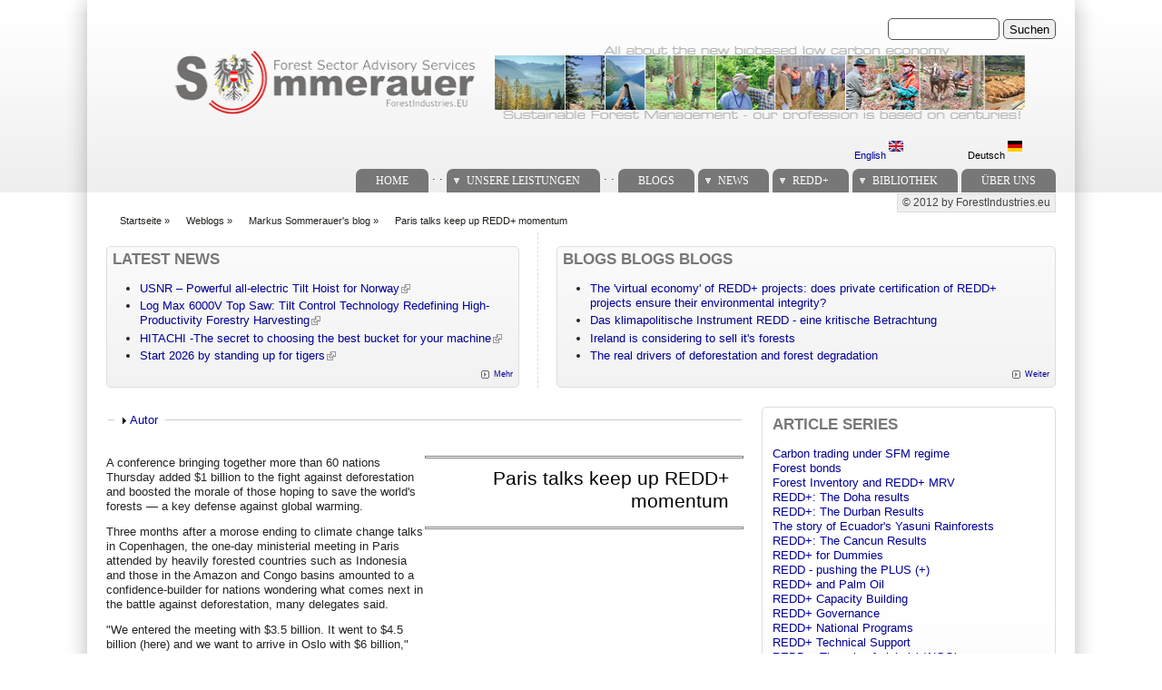

--- FILE ---
content_type: text/html; charset=utf-8
request_url: https://forestindustries.eu/de/content/paris-talks-keep-redd-momentum
body_size: 10635
content:
<!DOCTYPE html PUBLIC "-//W3C//DTD XHTML+RDFa 1.0//EN" "http://www.w3.org/MarkUp/DTD/xhtml-rdfa-1.dtd">
<html xmlns="http://www.w3.org/1999/xhtml" xml:lang="de" version="XHTML+RDFa 1.0" dir="ltr"
  
  xmlns:content="http://purl.org/rss/1.0/modules/content/"
  xmlns:dc="http://purl.org/dc/terms/"
  xmlns:foaf="http://xmlns.com/foaf/0.1/"
  xmlns:og="http://ogp.me/ns#"
  xmlns:rdfs="http://www.w3.org/2000/01/rdf-schema#"
  xmlns:sioc="http://rdfs.org/sioc/ns#"
  xmlns:sioct="http://rdfs.org/sioc/types#"
  xmlns:skos="http://www.w3.org/2004/02/skos/core#"
  xmlns:xsd="http://www.w3.org/2001/XMLSchema#">

<head profile="http://www.w3.org/1999/xhtml/vocab">
<title>Paris talks keep up REDD+ momentum | ForestIndustries.EU</title>
<meta name="note" content="zp7-1.13"/>
<meta http-equiv="Content-Type" content="text/html; charset=utf-8" />
<meta name="Generator" content="Drupal 7 (http://drupal.org)" />
<link rel="canonical" href="/de/content/paris-talks-keep-redd-momentum" />
<link rel="shortlink" href="/de/node/733" />
<link type="text/css" rel="stylesheet" href="https://forestindustries.eu/sites/default/files/css/css_xE-rWrJf-fncB6ztZfd2huxqgxu4WO-qwma6Xer30m4.css" media="all" />
<link type="text/css" rel="stylesheet" href="https://forestindustries.eu/sites/default/files/css/css_eey3-FOGkaD4fBZQiFvqQS6sAiz0f3rH9JzZdVVX5l8.css" media="screen" />
<style type="text/css" media="print">
<!--/*--><![CDATA[/*><!--*/
#sb-container{position:relative;}#sb-overlay{display:none;}#sb-wrapper{position:relative;top:0;left:0;}#sb-loading{display:none;}

/*]]>*/-->
</style>
<link type="text/css" rel="stylesheet" href="https://forestindustries.eu/sites/default/files/css/css_bL5YJRszSY9nvIKmKYTnJBJra0JwP380orLfUzga_sQ.css" media="all" />
<link type="text/css" rel="stylesheet" href="https://forestindustries.eu/sites/default/files/css/css_YZfJ668Uwgf7rmTjRQJuOFQGBo8HEj3x4eqQ1w1u6pM.css" media="all" />
<link type="text/css" rel="stylesheet" href="https://forestindustries.eu/sites/default/files/css/css_SwrWpAQSAMi_mY57JuBQIaUkZbuzTmKy62r_DG6ZLec.css" media="all" />
<link type="text/css" rel="stylesheet" href="https://forestindustries.eu/sites/default/files/css/css_AxS5nKVQzxZI4D3MoycxFdDuE5wMfNVVKwoK9jWb4hs.css" media="print" />

<!--[if lte IE 6]>
<link type="text/css" rel="stylesheet" href="https://forestindustries.eu/sites/all/themes/zeropoint-old/css/ie6.css?sppd47" media="all" />
<![endif]-->

<!--[if IE 7]>
<link type="text/css" rel="stylesheet" href="https://forestindustries.eu/sites/all/themes/zeropoint-old/css/ie7.css?sppd47" media="all" />
<![endif]-->
<script type="text/javascript" src="https://forestindustries.eu/sites/default/files/js/js_YD9ro0PAqY25gGWrTki6TjRUG8TdokmmxjfqpNNfzVU.js"></script>
<script type="text/javascript" src="https://forestindustries.eu/sites/default/files/js/js_RnvqdV-ht5rpRl_pKwWG3UOUyOHM3KPh-HVPCU6LTCo.js"></script>
<script type="text/javascript" src="https://forestindustries.eu/sites/default/files/js/js_Tik8PIaz_eQ5I4FMzmjkWoPEs9jKBgTSauo1jgsNa6g.js"></script>
<script type="text/javascript" src="https://forestindustries.eu/sites/default/files/js/js_MKUr1BJB5b6nA7on_ga5qtP3HwK8kzy4L6rOfInAZfA.js"></script>
<script type="text/javascript">
<!--//--><![CDATA[//><!--
(function(i,s,o,g,r,a,m){i["GoogleAnalyticsObject"]=r;i[r]=i[r]||function(){(i[r].q=i[r].q||[]).push(arguments)},i[r].l=1*new Date();a=s.createElement(o),m=s.getElementsByTagName(o)[0];a.async=1;a.src=g;m.parentNode.insertBefore(a,m)})(window,document,"script","https://www.google-analytics.com/analytics.js","ga");ga("create", "UA-7087910-2", {"cookieDomain":"auto","allowLinker":true});ga("require", "linker");ga("linker:autoLink", ["www.sommerauer.com,www.forestindustries.eu,www.forstwirtschaft.com,www.holzwirtschaft.com.www.somcon.com,www.forestbonds.eu,www.forestbonds.org,www.forestbonds.com"]);ga("send", "pageview");
//--><!]]>
</script>
<script type="text/javascript" src="https://forestindustries.eu/sites/default/files/js/js_i3EqpTCSy3kAochO12YVcwLA4Rwxj3zejg8qIQGnyf0.js"></script>
<script type="text/javascript" src="https://forestindustries.eu/sites/default/files/js/js_MUZaxdG6J9VbYct6C0zzaM5mlqCWJyBlVPo5ANUSYbU.js"></script>
<script type="text/javascript">
<!--//--><![CDATA[//><!--

          Shadowbox.path = "/sites/all/libraries/shadowbox-3.0.3/";
        
//--><!]]>
</script>
<script type="text/javascript">
<!--//--><![CDATA[//><!--
jQuery.extend(Drupal.settings, {"basePath":"\/","pathPrefix":"de\/","setHasJsCookie":0,"ajaxPageState":{"theme":"zeropoint","theme_token":"iKTVSyWvFiE7ycrOIYeWINoMKGNKTBuJ4q6tobCK1x0","js":{"misc\/jquery.js":1,"misc\/jquery-extend-3.4.0.js":1,"misc\/jquery-html-prefilter-3.5.0-backport.js":1,"misc\/jquery.once.js":1,"misc\/drupal.js":1,"sites\/all\/libraries\/shadowbox-3.0.3\/shadowbox.js":1,"sites\/all\/modules\/shadowbox\/shadowbox_auto.js":1,"misc\/form-single-submit.js":1,"misc\/form.js":1,"sites\/all\/modules\/extlink\/extlink.js":1,"public:\/\/languages\/de_UL1sJX9vM848NALY4Ik9w3AYYs6ija7Q7uuiKrCY9Ro.js":1,"sites\/all\/modules\/google_analytics\/googleanalytics.js":1,"0":1,"sites\/all\/modules\/field_group\/field_group.js":1,"misc\/collapse.js":1,"sites\/all\/themes\/zeropoint-old\/\/js\/jquery.hoverIntent.minified.js":1,"sites\/all\/themes\/zeropoint-old\/\/js\/dropdown.js":1,"1":1},"css":{"modules\/system\/system.base.css":1,"modules\/system\/system.menus.css":1,"modules\/system\/system.messages.css":1,"modules\/system\/system.theme.css":1,"sites\/all\/libraries\/shadowbox-3.0.3\/shadowbox.css":1,"0":1,"modules\/aggregator\/aggregator.css":1,"modules\/book\/book.css":1,"sites\/all\/modules\/date\/date_api\/date.css":1,"modules\/field\/theme\/field.css":1,"modules\/node\/node.css":1,"modules\/search\/search.css":1,"modules\/user\/user.css":1,"sites\/all\/modules\/extlink\/extlink.css":1,"sites\/all\/modules\/views\/css\/views.css":1,"sites\/all\/modules\/ckeditor\/css\/ckeditor.css":1,"sites\/all\/modules\/ctools\/css\/ctools.css":1,"sites\/all\/modules\/panels\/css\/panels.css":1,"sites\/all\/modules\/print\/print_ui\/css\/print_ui.theme.css":1,"modules\/locale\/locale.css":1,"sites\/all\/modules\/ds\/layouts\/ds_2col_stacked\/ds_2col_stacked.css":1,"sites\/all\/themes\/zeropoint-old\/css\/style-zero.css":1,"sites\/all\/themes\/zeropoint-old\/css\/grey.css":1,"sites\/all\/themes\/zeropoint-old\/_custom\/custom-style.css":1,"sites\/all\/themes\/zeropoint-old\/css\/round.css":1,"sites\/all\/themes\/zeropoint-old\/css\/print.css":1,"sites\/all\/themes\/zeropoint-old\/css\/ie6.css":1,"sites\/all\/themes\/zeropoint-old\/css\/ie7.css":1}},"shadowbox":{"animate":1,"animateFade":1,"animSequence":"wh","auto_enable_all_images":0,"auto_gallery":0,"autoplayMovies":true,"continuous":0,"counterLimit":"10","counterType":"default","displayCounter":1,"displayNav":1,"enableKeys":1,"fadeDuration":"0.35","handleOversize":"resize","handleUnsupported":"link","initialHeight":160,"initialWidth":320,"language":"de","modal":false,"overlayColor":"#000","overlayOpacity":"0.85","resizeDuration":"0.35","showMovieControls":1,"slideshowDelay":"0","viewportPadding":20,"useSizzle":0},"extlink":{"extTarget":"_blank","extClass":"ext","extLabel":"(link is external)","extImgClass":0,"extIconPlacement":"append","extSubdomains":1,"extExclude":"","extInclude":"","extCssExclude":"","extCssExplicit":"","extAlert":0,"extAlertText":"This link will take you to an external web site. We are not responsible for their content.","mailtoClass":"mailto","mailtoLabel":"(link sends e-mail)"},"googleanalytics":{"trackOutbound":1,"trackMailto":1,"trackDownload":1,"trackDownloadExtensions":"7z|aac|arc|arj|asf|asx|avi|bin|csv|doc(x|m)?|dot(x|m)?|exe|flv|gif|gz|gzip|hqx|jar|jpe?g|js|mp(2|3|4|e?g)|mov(ie)?|msi|msp|pdf|phps|png|ppt(x|m)?|pot(x|m)?|pps(x|m)?|ppam|sld(x|m)?|thmx|qtm?|ra(m|r)?|sea|sit|tar|tgz|torrent|txt|wav|wma|wmv|wpd|xls(x|m|b)?|xlt(x|m)|xlam|xml|z|zip","trackDomainMode":2,"trackCrossDomains":["www.sommerauer.com,www.forestindustries.eu,www.forstwirtschaft.com,www.holzwirtschaft.com.www.somcon.com,www.forestbonds.eu,www.forestbonds.org,www.forestbonds.com"]},"urlIsAjaxTrusted":{"\/de\/content\/paris-talks-keep-redd-momentum":true},"field_group":{"fieldset":"full"}});
//--><!]]>
</script>
</head>

<body id="pid-content-paris-talks-keep-redd-momentum" class="html not-front not-logged-in one-sidebar sidebar-second page-node page-node- page-node-733 node-type-blog i18n-de not-admin section-content page-content/paris-talks-keep-redd-momentum layout-jello var picons lg-de" >
<div id="skip-nav"><a href="#main">Jump to Navigation</a></div>
    <div id="bg1"><div id="bg2">

<div id="top_bg" class="page0">
<div class="sizer0">
<div id="topex" class="expander0">
<div id="top_left">
<div id="top_right">
<div id="headimg">

<div id="above" class="clearfix">
  </div>
<div id="header" class="clearfix">
  <div id="top-elements">
  	  		<div id="search">  <div class="region region-search">
    <!-- block --> 
<div class="block-wrapper odd block_1">
  <div id="block-search-form" class="block block-search ">
                <div class="content">
      <form action="/de/content/paris-talks-keep-redd-momentum" method="post" id="search-block-form" accept-charset="UTF-8"><div><div class="container-inline">
      <h2 class="element-invisible">Suchformular</h2>
    <div class="form-item form-type-textfield form-item-search-block-form">
  <label class="element-invisible" for="edit-search-block-form--2">Suchen </label>
 <input title="Geben Sie die Wörter ein, nach denen Sie suchen möchten." type="text" id="edit-search-block-form--2" name="search_block_form" value="" size="15" maxlength="128" class="form-text" />
</div>
<div class="form-actions form-wrapper" id="edit-actions"><input type="submit" id="edit-submit" name="op" value="Suchen" class="form-submit" /></div><input type="hidden" name="form_build_id" value="form-OnZmdT7XD_DitfQjGMTNkrQwv6OH0CK-MZhsOlXSfjA" />
<input type="hidden" name="form_id" value="search_block_form" />
</div>
</div></form>    </div>
  </div>
</div>
<!-- /block --> 
  </div>
</div>
  	          <div id="user_links"></div>
  	  		<div id="banner">  <div class="region region-banner">
    <!-- block --> 
<div class="block-wrapper odd block_1">
  <div id="block-block-10" class="block block-block ">
                <div class="content">
      <p><a href="/content/sustainable-forest-management"><img alt="Sustainable Forest Management - it's our profession since centuries!" height="80" src="/sites/default/files/userfiles/1image/logo_keine%20trennungen%20zwischen%20fotos%20-%20tranparenter%20hg-schwarze%20logo%20schrift.png" width="960" /></a></p>
    </div>
  </div>
</div>
<!-- /block --> 
<!-- block --> 
<div class="block-wrapper even block_2">
  <div id="block-locale-language" class="block block-locale ">
                <div class="content">
      <ul class="language-switcher-locale-url"><li class="en first"><a href="/content/paris-talks-keep-redd-momentum" class="language-link" xml:lang="en">English <img class="language-icon" typeof="foaf:Image" src="https://forestindustries.eu/sites/all/modules/languageicons/flags/en.png" width="16" height="12" alt="English" title="English" /></a></li>
<li class="de last active"><a href="/de/content/paris-talks-keep-redd-momentum" class="language-link active" xml:lang="de">Deutsch <img class="language-icon" typeof="foaf:Image" src="https://forestindustries.eu/sites/all/modules/languageicons/flags/de.png" width="16" height="12" alt="Deutsch" title="Deutsch" /></a></li>
</ul>    </div>
  </div>
</div>
<!-- /block --> 
  </div>
</div>
  	  </div><!-- /top-elements -->
  <div id="logo">
    </div> <!-- /logo -->
  <div id="name-and-slogan">
      </div> <!-- /name-and-slogan -->

<div class="brclear"></div>


  <div id="navlinks" class="navright">
    <div class="region region-dropdown">
    <!-- block --> 
<div class="block-wrapper odd block_1">
  <div id="block-system-main-menu" class="block block-system block-menu ">
                  <h2 class="title block-title">Main menu</h2>
              <div class="content">
      <ul class="menu"><li class="first leaf"><a href="/de/content/willkommen-der-welt-der-forst-und-holzwirtschaft" title="">Home</a></li>
<li class="leaf"><span title="" class="nolink" tabindex="0">.          .</span></li>
<li class="expanded"><a href="/de/node/11" title="">Unsere Leistungen</a><ul class="menu"><li class="first expanded"><a href="/de/node/11" title="">Leistungen</a><ul class="menu"><li class="first leaf"><a href="/de/node/21" title="Timberland management">Forstwirtschaft</a></li>
<li class="expanded"><a href="/de/node/57" title="Plantation management">Forstplantagen</a><ul class="menu"><li class="first last leaf"><a href="/de/content/managing-plantation-operations" title="Managing Plantation Operations">Managing Plantation Operations</a></li>
</ul></li>
<li class="leaf"><a href="/de/node/24" title="Forest management planning">Forsteinrichtung</a></li>
<li class="expanded"><a href="/de/node/23" title="Timber procurement">Holzbeschaffung</a><ul class="menu"><li class="first leaf"><a href="/de/node/52" title="Organization">Organziation of Timber Procurement</a></li>
<li class="leaf"><a href="/de/node/54" title="Operations">Timber procurement Operations</a></li>
<li class="last leaf"><a href="/de/node/53" title="Policy">Timber procurement policy</a></li>
</ul></li>
<li class="last leaf"><a href="/de/node/25" title="Sector policy development">Forstprogramme</a></li>
</ul></li>
<li class="expanded"><a href="/de/node/33" title="">Kompetenzen</a><ul class="menu"><li class="first leaf"><a href="/de/content/sustainable-forest-management" title="Sustainable Forest Management">Nachhaltige Waldbewirtschaftung</a></li>
<li class="leaf"><a href="/de/node/36" title="Global forest products markets">Globale Holzmärkte</a></li>
<li class="leaf"><a href="/de/node/38" title="Forest Certification">Forstzertifizierung</a></li>
<li class="expanded"><a href="/de/node/44" title="Forest Owner Associations">Waldwirtschaftsgemeinschaft</a><ul class="menu"><li class="first leaf"><a href="/de/content/der-weilhart-und-seine-geschichte" title="">Geschichte des Weilhart</a></li>
<li class="leaf"><a href="/de/node/68">10 Jahre Waldwirtschaftsgemeinschaft Weilhart</a></li>
<li class="expanded"><a href="/de/content/eichen" title="Eichen">Eichen</a><ul class="menu"><li class="first leaf"><a href="/de/content/eichen-aufbau" title="Eichen-Aufbau">Eichen-Aufbau</a></li>
<li class="last leaf"><a href="/de/content/ergebnisse" title="Ergebnisse">Ergebnisse</a></li>
</ul></li>
<li class="leaf"><a href="/de/content/jagd" title="Jagd">Jagd</a></li>
<li class="last leaf"><a href="/de/content/jagdsubventionen" title="Jagdsubventionen?">Jagdsubventionen</a></li>
</ul></li>
<li class="expanded"><a href="/de/node/42" title="Forests and the Kyoto protocol">Wälder im Koyto Protokoll</a><ul class="menu"><li class="first leaf"><a href="/de/content/der-wald-und-das-kyotoprotokoll">Wald und Kyoto</a></li>
<li class="last leaf"><a href="/de/content/post-kyoto" title="POST Kyoto">Post Kyoto</a></li>
</ul></li>
<li class="leaf"><a href="/de/content/fichtenblattwespe" title="Fichtenblattwespe">Fichtenblattwespe</a></li>
<li class="expanded"><a href="/de/content/forstliche-bestandesbewertung" title="Forstliche Bestandesbewertung">Forstliche Bestandesbewertung</a><ul class="menu"><li class="first leaf"><a href="/de/content/einf%C3%BChrung-die-bewertung" title="Einführung in die Bewertung">Einführung in die Bewertung</a></li>
<li class="leaf"><a href="/de/content/stammzahl-verteilungen" title="Stammzahlverteilungen">Stammzahlverteilungen</a></li>
<li class="leaf"><a href="/de/content/einheitsh%C3%B6hen-kurven" title="Einheitshöhenkurven">Einheitshöhenkurven</a></li>
<li class="leaf"><a href="/de/content/rotf%C3%A4ule" title="Rotfäule">Rotfäule</a></li>
<li class="leaf"><a href="/de/content/holzernte-funktionen" title="Holzerntefunktionen">Holzerntefunktionen</a></li>
<li class="last leaf"><a href="/de/content/alterswertfaktor" title="Alterswertfaktor">Alterswertfaktor</a></li>
</ul></li>
<li class="leaf"><a href="/de/node/46" title="IT Management">IT Management</a></li>
<li class="leaf"><a href="/de/node/40" title="State forest services">Staatsforstverwaltung</a></li>
<li class="last leaf"><a href="/de/node/97" title="Timber Flow Austria 2004">Holzflussdiagramm Österreich 2004</a></li>
</ul></li>
<li class="leaf"><a href="/de/content/tv-video-films" title="">TV, Videos and Films</a></li>
<li class="last leaf"><a href="/de/content/links" title="">Links</a></li>
</ul></li>
<li class="leaf"><span title="" class="nolink" tabindex="0">.          .</span></li>
<li class="leaf"><a href="/de/blogspanel" title="">Blogs</a></li>
<li class="expanded"><a href="/de/aggregator/categories/1" title="">News</a><ul class="menu"><li class="first last leaf"><a href="/de/aggregator/categories" title="">Categories</a></li>
</ul></li>
<li class="expanded"><a href="/de/redd" title="">REDD+</a><ul class="menu"><li class="first leaf"><a href="/de/redd" title="">REDD+ Library</a></li>
<li class="leaf"><a href="/de/more_about_redd" title="">More about REDD+</a></li>
<li class="last leaf"><a href="/de/reddresources" title="">REDD+ resources</a></li>
</ul></li>
<li class="expanded"><a href="/de/worldofblog/all" title="">Bibliothek</a><ul class="menu"><li class="first leaf"><a href="/de/worldofblog/all" title="">All</a></li>
<li class="leaf"><a href="/de/worldofblog/forestry" title="">Forestry</a></li>
<li class="leaf"><a href="/de/worldofblog/forestproducts" title="">Forest Products</a></li>
<li class="leaf"><a href="/de/worldofblog/energy" title="">Forest Energy</a></li>
<li class="leaf"><a href="/de/worldofblog/ruraldevelopment" title="">Rural development</a></li>
<li class="leaf"><a href="/de/britishcolumbia" title="">SFM in British Columbia</a></li>
<li class="last expanded"><a href="/de/localpdfs" title="">Local Docs Library</a><ul class="menu"><li class="first leaf"><a href="/de/localpdfs" title="">Local Books</a></li>
<li class="last leaf"><a href="/de/localbooks" title="All documents referring to books and booklets">Local PDF&#039;s</a></li>
</ul></li>
</ul></li>
<li class="last leaf"><a href="/de/node/9" title="About Us">Über uns</a></li>
</ul>    </div>
  </div>
</div>
<!-- /block --> 
  </div>
    </div>
</div> <!-- /header -->

</div>
</div><!-- /top_right -->
</div><!-- /top_left -->
</div><!-- /expander0 -->
</div><!-- /sizer0 -->
</div><!-- /page0 -->

<div id="body_bg" class="page0">
<div class="sizer0">
<div class="expander0">
<div id="body_left">
<div id="body_right">

  <div class="navright">
  <h2 class="element-invisible">Secondary menu</h2><ul id="subnavlist" class="links clearfix"><li class="menu-198 first last"><a href="/de" title="">© 2012 by ForestIndustries.eu</a></li>
</ul>  </div>

<div id="breadcrumb">
  <h2 class="element-invisible">You are here</h2><ul class="breadcrumb"><li class="breadcrumb-1"><a href="/de">Startseite</a> &raquo; </li><li class="breadcrumb-2"><a href="/de/blog">Weblogs</a> &raquo; </li><li class="breadcrumb-3"><a href="/de/blogs/markus-sommerauer">Markus Sommerauer&#039;s blog</a> &raquo; </li><li class="breadcrumb-last">Paris talks keep up REDD+ momentum</li></ul></div>

  <div id="section1">
  <table class="sections" cellspacing="0" cellpadding="0">
    <tr>
        <td class="section u2 ">  <div class="region region-user2">
    <!-- block --> 
<div class="block-wrapper odd block_1">
  <div id="block-aggregator-category-1" class="block block-aggregator themed-block">
                  <div class="block-icon pngfix"></div>
          <h2 class="title block-title">Latest NEWS</h2>
              <div class="content">
      <div class="item-list"><ul><li class="first"><a href="https://internationalforestindustries.com/2026/01/27/usnr-powerful-all-electric-tilt-hoist-for-norway/">USNR – Powerful all-electric Tilt Hoist for Norway</a>
</li>
<li><a href="https://internationalforestindustries.com/2026/01/25/log-max-6000v-top-saw-tilt-control-technology-redefining-high-productivity-forestry-harvesting/">Log Max 6000V Top Saw: Tilt Control Technology Redefining High-Productivity Forestry Harvesting</a>
</li>
<li><a href="https://internationalforestindustries.com/2026/01/12/hitachi-the-secret-to-choosing-the-best-bucket-for-your-machine/">HITACHI -The secret to choosing the best bucket for your machine</a>
</li>
<li class="last"><a href="https://internationalforestindustries.com/2026/01/08/start-2026-by-standing-up-for-tigers/">Start 2026 by standing up for tigers</a>
</li>
</ul></div><div class="more-link"><a href="/de/aggregator/categories/1" title="Die neuesten Beiträge in dieser Kategorie anzeigen.">Mehr</a></div>    </div>
  </div>
</div>
<!-- /block --> 
  </div>
</td>    <td class="section u3 divider">  <div class="region region-user3">
    <!-- block --> 
<div class="block-wrapper odd block_1">
  <div id="block-views-Blogs_View-block_1" class="block block-views themed-block">
                  <div class="block-icon pngfix"></div>
          <h2 class="title block-title">BLOGS blogs BLOGS</h2>
              <div class="content">
      <div class="view view-Blogs-View view-id-Blogs_View view-display-id-block_1 view-dom-id-b2d300b6fe39288f7c36cc3ada5875e5">
        
  
  
      <div class="view-content">
      <div class="item-list">    <ul>          <li class="views-row views-row-1 views-row-odd views-row-first">  
  <span class="views-field views-field-title">        <span class="field-content"><a href="/de/content/virtual-economy-redd-projects-does-private-certification-redd-projects-ensure-their">The &#039;virtual economy&#039; of REDD+ projects: does private certification of REDD+ projects ensure their environmental integrity?</a></span>  </span></li>
          <li class="views-row views-row-2 views-row-even">  
  <span class="views-field views-field-title">        <span class="field-content"><a href="/de/content/das-klimapolitische-instrument-redd-eine-kritische-betrachtung">Das klimapolitische Instrument REDD - eine kritische Betrachtung</a></span>  </span></li>
          <li class="views-row views-row-3 views-row-odd">  
  <span class="views-field views-field-title">        <span class="field-content"><a href="/de/content/ireland-considering-sell-its-forests">Ireland is considering to sell it&#039;s forests</a></span>  </span></li>
          <li class="views-row views-row-4 views-row-even views-row-last">  
  <span class="views-field views-field-title">        <span class="field-content"><a href="/de/content/real-drivers-deforestation-and-forest-degradation">The real drivers of deforestation and forest degradation</a></span>  </span></li>
      </ul></div>    </div>
  
  
  
      
<div class="more-link">
  <a href="/de/blogworld">
    Weiter  </a>
</div>
  
  
  
</div>    </div>
  </div>
</div>
<!-- /block --> 
  </div>
</td>        </tr>
  </table>
  </div>  <!-- /section1 -->

<div id="middlecontainer">
  <div id="wrapper">
    <div class="outer">
      <div class="float-wrap">
        <div class="colmain">
          <div id="main">
                                                            <div class="tabs"></div>
                                                  <div class="region region-content">
    <!-- block --> 
<div class="block-wrapper odd block_1">
  <div id="block-system-main" class="block block-system ">
                <div class="content">
      <div class="ds-2col-stacked node node-blog odd   full-node node-type-blog view-mode-full clearfix">

  
  <div class="group-header">
    <fieldset class="collapsible collapsed  group-autoranddate field-group-fieldset form-wrapper"><legend><span class="fieldset-legend">Autor</span></legend><div class="fieldset-wrapper"><div class="field field-name-author field-type-ds field-label-hidden"><div class="field-items"><div class="field-item even">Markus Sommerauer</div></div></div><div class="field field-name-content-date-created field-type-ds field-label-hidden"><div class="field-items"><div class="field-item even">Mo, 15/03/2010 - 19:59</div></div></div></div></fieldset>
  </div>

  <div class="group-left">
    <div class="field field-name-body field-type-text-with-summary field-label-hidden"><div class="field-items"><div class="field-item even" property="content:encoded"><p>A conference bringing together more than 60 nations Thursday added $1 billion  to the fight against deforestation and boosted the morale of those hoping to  save the world's forests — a key defense against global warming.</p>
<p>Three months after a morose ending to climate change talks in Copenhagen, the  one-day ministerial meeting in Paris attended by heavily forested countries such  as Indonesia and those in the Amazon and Congo basins amounted to a  confidence-builder for nations wondering what comes next in the battle against  deforestation, many delegates said.</p>
<p>"We entered the meeting with $3.5 billion. It went to $4.5 billion (here) and  we want to arrive in Oslo with $6 billion," Brazilian Environment Minister  Carlos Minc said after the closed-door talks.</p>
<p>Countries have signalled their commitment to REDD+, with many developing  countries, including Brazil and Indonesia, announcing targets for reducing  emissions from deforestation and forest degradation. In Copenhagen, $3.5 billion  was pledged for REDD+ by Australia, France, Japan, Norway, the UK and the US.</p>
<p>The 64 nations agreed to create a core structure of some 10 countries to work  on the mechanics of equitably distributing funds and other issues. The idea is  to arrive at the U.N. climate talks in Cancun, Mexico, in December with a  concrete plan devoted specifically to the critical issue of deforestation.</p>
<p>French President Nicolas Sarkozy, opening the conference, said defending the  world's forests demanded more aggressive funding.</p>
<p><strong>Governments will seek a new climate partnership in  2010</strong> to protect tropical forests with funds going through the United Nations,  the World Bank <strong>or bilateral channels</strong>, Norway said on Tuesday.</p>
<p>"The idea is to establish a partnership of everyone who wants to be  included" in safeguarding forests, Environment Minister Erik Solheim told  Reuters. "It will be open to everyone, even if you don't contribute one single  dollar, even if you don't have a single tree," he said. The partnership would  help reinforce U.N. negotiations on a deal to slow deforestation.</p>
<p>Asked how the $3.5 billion would be spent, Solheim said: "The money is under  national control of each government but we want to establish mechanisms in the  United Nations and the World Bank on how to use the money."</p>
<p>"I think that it will <strong>be a mixture of bilateral agreements of the type we  have ...</strong> as well as global schemes within the U.N. and the World Bank," he said,  adding that each forested nation had sovereignty to manage its natural  resources. Norway's bilateral forest plans include up to $1 billion for Brazil from  2008-15, up to $280 million for Guyana from 2010-15 and about $83 million for  Tanzania. Each of those schemes has strings attached, depending on performance.</p>
<p>More than 100 nations have endorsed a Copenhagen Accord, the main outcome of the  December summit, which seeks to limit global warming to below 2 degrees Celsius  (3.6 F) and foresees almost $30 billion in aid for developing nations from  2010-12, rising to $100 billion a year from 2020.</p>
<p>"<strong>There was broad agreement on sustainable forestry use</strong>. We can take that  forward," Solheim said. "There are other similar areas where steps are possible -- technology,  climate adaptation, financing, systems for monitoring and verification of  reductions" in greenhouse gas emissions, he added.</p>
<p>Germany has promised devote 20 to 30 per cent of its overall 2010-2012  fast-start climate change funding to the initiativ. Ten nations from among both developed and developing nations were appointed to  form a REDD+ steering group.</p>
<p>A second meeting is scheduled for Oslo, Norway in May.</p>
<p><a href="http://unfccc.int/methods_science/redd/items/5607.php">Summary at UNFCCC site read here...</a></p>
</div></div></div><div class="rteright"><p class="rtecenter">---------------</p>
</div>  </div>

  <div class="group-right">
    <div class="field field-name-trennlinie-ohne-leerzeile-3 field-type-ds field-label-hidden"><div class="field-items"><div class="field-item even"><hr />
</div></div></div><div class="field field-name-title field-type-ds field-label-hidden"><div class="field-items"><div class="field-item even" property="dc:title"><h1 class="rteright">Paris talks keep up REDD+ momentum</h1></div></div></div><div class="field field-name-trennlinie-ohne-leerzeile field-type-ds field-label-hidden"><div class="field-items"><div class="field-item even"><hr />
</div></div></div><div class="field field-name-trennlinie field-type-ds field-label-hidden"><div class="field-items"><div class="field-item even"><p> </p>
</div></div></div>  </div>

  <div class="group-footer STYLE_taxonomy_font">
    <div class="field field-name-tag-image field-type-ds field-label-hidden"><div class="field-items"><div class="field-item even"><p><img alt="" src="/sites/default/files/userfiles/1image/tag.png" style="width: 14px; height: 14px; float: left;" /></p>
</div></div></div><div class="field field-name-taxonomy-vocabulary-12 field-type-taxonomy-term-reference field-label-hidden clearfix"><ul class="links"><li class="taxonomy-term-reference-0"><a href="/de/category/topicsthemen/forest-carbon" typeof="skos:Concept" property="rdfs:label skos:prefLabel" datatype="">Forest carbon</a></li></ul></div><div class="field field-name-taxonomy-vocabulary-9 field-type-taxonomy-term-reference field-label-hidden clearfix"><ul class="links"><li class="taxonomy-term-reference-0"><a href="/de/category/forests-w%C3%A4lder/redd" typeof="skos:Concept" property="rdfs:label skos:prefLabel" datatype="">REDD+</a></li></ul></div>  </div>

</div>

    </div>
  </div>
</div>
<!-- /block --> 
  </div>
                      </div>
        </div> <!-- /colmain -->
                <br class="brclear" />
      </div> <!-- /float-wrap -->
              <div class="colright">
          <div id="sidebar-right">  <div class="region region-sidebar-second">
    <!-- block --> 
<div class="block-wrapper odd block_1">
  <div id="block-views-vtn_ersatz-block" class="block block-views themed-block">
                  <div class="block-icon pngfix"></div>
          <h2 class="title block-title">Article Series</h2>
              <div class="content">
      <div class="view view-vtn-ersatz view-id-vtn_ersatz view-display-id-block view-dom-id-6e88aebbe44bb7734868a15d3d7cdab5">
        
  
  
      <div class="view-content">
        <div class="views-row views-row-1 views-row-odd views-row-first">
      
  <span class="views-field views-field-name">        <span class="field-content"><a href="/de/article-series/carbon-trading-under-sfm-regime">Carbon trading under SFM regime</a></span>  </span>  </div>
  <div class="views-row views-row-2 views-row-even">
      
  <span class="views-field views-field-name">        <span class="field-content"><a href="/de/category/article-series/forest-bonds">Forest bonds</a></span>  </span>  </div>
  <div class="views-row views-row-3 views-row-odd">
      
  <span class="views-field views-field-name">        <span class="field-content"><a href="/de/article-series/forest-inventory-and-redd-mrv">Forest Inventory and REDD+ MRV</a></span>  </span>  </div>
  <div class="views-row views-row-4 views-row-even">
      
  <span class="views-field views-field-name">        <span class="field-content"><a href="/de/article-series/redd-doha-results">REDD+: The Doha results</a></span>  </span>  </div>
  <div class="views-row views-row-5 views-row-odd">
      
  <span class="views-field views-field-name">        <span class="field-content"><a href="/de/category/article-series/redd-durban-results">REDD+: The Durban Results</a></span>  </span>  </div>
  <div class="views-row views-row-6 views-row-even">
      
  <span class="views-field views-field-name">        <span class="field-content"><a href="/de/article-series/story-ecuadors-yasuni-rainforests">The story of Ecuador&#039;s Yasuni Rainforests</a></span>  </span>  </div>
  <div class="views-row views-row-7 views-row-odd">
      
  <span class="views-field views-field-name">        <span class="field-content"><a href="/de/category/article-series/redd-cancun-results">REDD+: The Cancun Results</a></span>  </span>  </div>
  <div class="views-row views-row-8 views-row-even">
      
  <span class="views-field views-field-name">        <span class="field-content"><a href="/de/category/article-series/redd-dummies">REDD+ for Dummies</a></span>  </span>  </div>
  <div class="views-row views-row-9 views-row-odd">
      
  <span class="views-field views-field-name">        <span class="field-content"><a href="/de/category/article-series/redd-pushing-plus">REDD - pushing the PLUS (+)</a></span>  </span>  </div>
  <div class="views-row views-row-10 views-row-even">
      
  <span class="views-field views-field-name">        <span class="field-content"><a href="/de/category/article-series/redd-and-palm-oil">REDD+ and Palm Oil</a></span>  </span>  </div>
  <div class="views-row views-row-11 views-row-odd">
      
  <span class="views-field views-field-name">        <span class="field-content"><a href="/de/category/article-series/redd-capacity-building">REDD+ Capacity Building</a></span>  </span>  </div>
  <div class="views-row views-row-12 views-row-even">
      
  <span class="views-field views-field-name">        <span class="field-content"><a href="/de/category/article-series/redd-governance">REDD+ Governance</a></span>  </span>  </div>
  <div class="views-row views-row-13 views-row-odd">
      
  <span class="views-field views-field-name">        <span class="field-content"><a href="/de/category/article-series/redd-national-programs">REDD+ National Programs</a></span>  </span>  </div>
  <div class="views-row views-row-14 views-row-even">
      
  <span class="views-field views-field-name">        <span class="field-content"><a href="/de/category/article-series/redd-technical-support">REDD+ Technical Support</a></span>  </span>  </div>
  <div class="views-row views-row-15 views-row-odd">
      
  <span class="views-field views-field-name">        <span class="field-content"><a href="/de/category/article-series/redd-role-global-engos">REDD+: The role of global (e)NGO&#039;s</a></span>  </span>  </div>
  <div class="views-row views-row-16 views-row-even">
      
  <span class="views-field views-field-name">        <span class="field-content"><a href="/de/category/article-series/illegal-logging-flegt">Illegal Logging &amp; FLEG(T)</a></span>  </span>  </div>
  <div class="views-row views-row-17 views-row-odd">
      
  <span class="views-field views-field-name">        <span class="field-content"><a href="/de/category/article-series/poverty-reduction-deforestation-poverty-economic-dependency">Poverty Reduction - Deforestation, Poverty &amp; Economic Dependency</a></span>  </span>  </div>
  <div class="views-row views-row-18 views-row-even">
      
  <span class="views-field views-field-name">        <span class="field-content"><a href="/de/category/article-series/cofcclot">CoFCCLoT</a></span>  </span>  </div>
  <div class="views-row views-row-19 views-row-odd">
      
  <span class="views-field views-field-name">        <span class="field-content"><a href="/de/category/article-series/certification-forest-carbon-methodologies">Certification of Forest Carbon Methodologies</a></span>  </span>  </div>
  <div class="views-row views-row-20 views-row-even">
      
  <span class="views-field views-field-name">        <span class="field-content"><a href="/de/category/article-series/ets-emissions-trading-schemes-eu-nz-and-forest-carbon-credits">ETS - Emissions Trading Schemes (EU, NZ, ...) and Forest Carbon Credits</a></span>  </span>  </div>
  <div class="views-row views-row-21 views-row-odd">
      
  <span class="views-field views-field-name">        <span class="field-content"><a href="/de/category/article-series/paper-industry-surveys">Paper Industry Surveys</a></span>  </span>  </div>
  <div class="views-row views-row-22 views-row-even">
      
  <span class="views-field views-field-name">        <span class="field-content"><a href="/de/category/article-series/paper-ebooks-and-ereaders">Paper, EBooks and EReaders</a></span>  </span>  </div>
  <div class="views-row views-row-23 views-row-odd">
      
  <span class="views-field views-field-name">        <span class="field-content"><a href="/de/category/article-series/forest-fire">Forest Fire</a></span>  </span>  </div>
  <div class="views-row views-row-24 views-row-even views-row-last">
      
  <span class="views-field views-field-name">        <span class="field-content"><a href="/de/category/article-series/studien-zu-papierindustrie">Studien zu Papierindustrie</a></span>  </span>  </div>
    </div>
  
  
  
  
  
  
</div>    </div>
  </div>
</div>
<!-- /block --> 
  </div>
</div>
        </div>
            <br class="brclear" />
    </div><!-- /outer -->
  </div><!-- /wrapper -->
</div>

<div id="bar"></div>



</div><!-- /body_right -->
</div><!-- /body_left -->
</div><!-- /expander0 -->
</div><!-- /sizer0 -->
</div><!-- /page0 -->

<div class="eopage">
<div id="bottom_bg" class="page0">
<div class="sizer0">
<div class="expander0">
<div id="bottom_left">
<div id="bottom_right">

<div id="footer"  class="clearfix">
  <div class="legal">
      <div class="region region-footer">
    <!-- block --> 
<div class="block-wrapper odd block_1">
  <div id="block-block-3" class="block block-block ">
                <div class="content">
      <p></p>
<script type="text/javascript" src="http://forestindustries.eu/stat/track.php?mode=js"></script><p><noscript><img src="http://forestindustries.eu/stat/track.php?mode=img" border="0" alt="" width="1" height="1" /></noscript></p>
    </div>
  </div>
</div>
<!-- /block --> 
  </div>
    <div id="brand"></div>
  </div>
</div>

<div id="belowme">
</div>

</div><!-- /bottom_right -->
</div><!-- /bottom_left -->
</div><!-- /expander0 -->
</div><!-- /sizer0 -->
</div><!-- /page0 -->
</div>

</div></div><!-- /bg# -->    <div class="by"><a href="http://www.radut.net">Blog | by Dr. Radut</a></div>
</body>
</html>